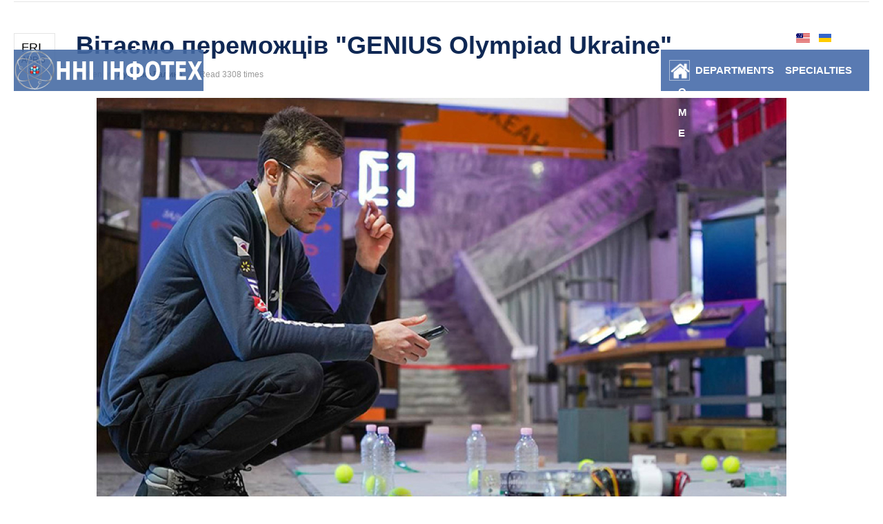

--- FILE ---
content_type: text/html; charset=utf-8
request_url: http://www.physmath.cdu.edu.ua/en/vitaiemo-peremozhtsiv-genius-olympiad-ukraine.html
body_size: 8114
content:
<!DOCTYPE html>
<html prefix="og: http://ogp.me/ns#" lang="en-gb" >
<head>
		        	<meta name="viewport" content="width=device-width, initial-scale=1, maximum-scale=2.0">
	    <base href="http://www.physmath.cdu.edu.ua/en/vitaiemo-peremozhtsiv-genius-olympiad-ukraine.html" />
	<meta http-equiv="content-type" content="text/html; charset=utf-8" />
	<meta name="keywords" content="фізика, математика, автоматизація, комп'ютери, технології, комп'ютерно-інтегровані технології, математика, програмування, моделювання, інформатика, інформаційні технології, освітні технології, ІКТ, інформаційно-комунікаційні технології, інформаційно-комунікаційні технології в освіті" />
	<meta name="robots" content="max-image-preview:large" />
	<meta name="author" content="Луценко Галина" />
	<meta property="og:url" content="http://www.physmath.cdu.edu.ua/en/vitaiemo-peremozhtsiv-genius-olympiad-ukraine.html" />
	<meta property="og:type" content="article" />
	<meta property="og:title" content="Вітаємо переможців &amp;#34;GENIUS Olympiad Ukraine&amp;#34;" />
	<meta property="og:description" content="2 квітня у Музеї науки відбувся фінал змагання з робототехніки в межах «Олімпіади геніїв України», під час якого було офіційно оприлюднено імена переможців.&amp;nbsp; Цьогоріч ними стали вихованці студента Черкаського національного університету імені Богдана Хмельницького Віталія Кадухи, а саме: учні 10..." />
	<meta property="og:image" content="http://www.physmath.cdu.edu.ua/media/k2/items/cache/97b9afb5c27269ae8ecdce79202f6e32_S.jpg" />
	<meta name="image" content="http://www.physmath.cdu.edu.ua/media/k2/items/cache/97b9afb5c27269ae8ecdce79202f6e32_S.jpg" />
	<meta name="twitter:card" content="summary" />
	<meta name="twitter:title" content="Вітаємо переможців &amp;#34;GENIUS Olympiad Ukraine&amp;#34;" />
	<meta name="twitter:description" content="2 квітня у Музеї науки відбувся фінал змагання з робототехніки в межах «Олімпіади геніїв України», під час якого було офіційно оприлюднено імена переможців.&amp;nbsp; Цьогоріч ними стали вихованці студент..." />
	<meta name="twitter:image" content="http://www.physmath.cdu.edu.ua/media/k2/items/cache/97b9afb5c27269ae8ecdce79202f6e32_M.jpg" />
	<meta name="twitter:image:alt" content="Вітаємо переможців &amp;quot;GENIUS Olympiad Ukraine&amp;quot;" />
	<meta name="description" content="2 квітня у Музеї науки відбувся фінал змагання з робототехніки в межах «Олімпіади геніїв України», під час якого було офіційно оприлюднено імена перем..." />
	<meta name="generator" content="Joomla! - Open Source Content Management" />
	<title>Вітаємо переможців &quot;GENIUS Olympiad Ukraine&quot;</title>
	<link href="/en/vitaiemo-peremozhtsiv-genius-olympiad-ukraine.html" rel="canonical" />
	<link href="http://www.physmath.cdu.edu.ua/templates/physmath/images/favicon.ico" rel="shortcut icon" type="image/vnd.microsoft.icon" />
	<link href="/favicon.ico" rel="shortcut icon" type="image/vnd.microsoft.icon" />
	<link href="https://cdnjs.cloudflare.com/ajax/libs/magnific-popup.js/1.1.0/magnific-popup.min.css" rel="stylesheet" type="text/css" />
	<link href="https://cdnjs.cloudflare.com/ajax/libs/simple-line-icons/2.4.1/css/simple-line-icons.min.css" rel="stylesheet" type="text/css" />
	<link href="/templates/physmath/css/k2.css?v=2.11.20241016" rel="stylesheet" type="text/css" />
	<link href="/plugins/content/jw_sigpro/jw_sigpro/includes/js/jquery_fancybox/fancybox/jquery.fancybox.css?v=2.1.5" rel="stylesheet" type="text/css" />
	<link href="/plugins/content/jw_sigpro/jw_sigpro/includes/js/jquery_fancybox/fancybox/helpers/jquery.fancybox-buttons.css?v=2.1.5" rel="stylesheet" type="text/css" />
	<link href="/plugins/content/jw_sigpro/jw_sigpro/includes/js/jquery_fancybox/fancybox/helpers/jquery.fancybox-thumbs.css?v=2.1.5" rel="stylesheet" type="text/css" />
	<link href="/plugins/content/jw_sigpro/jw_sigpro/tmpl/Classic/css/template.css" rel="stylesheet" type="text/css" media="screen" />
	<link href="/plugins/content/jw_sigpro/jw_sigpro/includes/css/print.css" rel="stylesheet" type="text/css" media="print" />
	<link href="/media/system/css/modal.css?e1a55f87d1f1b43153a0e8b5a2ca618f" rel="stylesheet" type="text/css" />
	<link href="http://www.physmath.cdu.edu.ua/templates/physmath/css/font-awesome.css" rel="stylesheet" type="text/css" />
	<link href="http://www.physmath.cdu.edu.ua/templates/physmath/css/normalize.css" rel="stylesheet" type="text/css" />
	<link href="http://www.physmath.cdu.edu.ua/templates/physmath/css/layout.css" rel="stylesheet" type="text/css" />
	<link href="http://www.physmath.cdu.edu.ua/templates/physmath/css/joomla.css" rel="stylesheet" type="text/css" />
	<link href="http://www.physmath.cdu.edu.ua/templates/physmath/css/system/system.css" rel="stylesheet" type="text/css" />
	<link href="http://www.physmath.cdu.edu.ua/templates/physmath/css/template.css" rel="stylesheet" type="text/css" />
	<link href="http://www.physmath.cdu.edu.ua/templates/physmath/css/menu/menu.css" rel="stylesheet" type="text/css" />
	<link href="http://www.physmath.cdu.edu.ua/templates/physmath/css/gk.stuff.css" rel="stylesheet" type="text/css" />
	<link href="http://www.physmath.cdu.edu.ua/templates/physmath/css/jomsocial.css" rel="stylesheet" type="text/css" />
	<link href="http://www.physmath.cdu.edu.ua/templates/physmath/css/style3.css" rel="stylesheet" type="text/css" />
	<link href="http://www.physmath.cdu.edu.ua/templates/physmath/css/typography/typography.style3.css" rel="stylesheet" type="text/css" />
	<link href="/media/mod_languages/css/template.css?e1a55f87d1f1b43153a0e8b5a2ca618f" rel="stylesheet" type="text/css" />
	<style type="text/css">

                        /* K2 - Magnific Popup Overrides */
                        .mfp-iframe-holder {padding:10px;}
                        .mfp-iframe-holder .mfp-content {max-width:100%;width:100%;height:100%;}
                        .mfp-iframe-scaler iframe {background:#fff;padding:10px;box-sizing:border-box;box-shadow:none;}
                    .childcontent .gkcol { width: 200px; }h1,
h2,
h4,
body,
html, 
body button, 
body input, 
body select, 
body textarea,
#gkMainMenu,
.gkMenu > ul li div.childcontent li,
.gkMenu > ul li div.childcontent header,
#gkMenuOverlayContent,
.genericView article header h2,
dl#tabs dt.tabs span h3,
dl.tabs dt.tabs span h3 { font-family: Arial, Helvetica, sans-serif; }
h3,h5,h6,
blockquote,
.gk-newsletter input[type="button"],
#gkMenuOverlayClose,
#gkMenuOverlayHeader,
#gkSearch input,
.gkIsWrapper-gk_university figcaption,
.gkIsWrapper-gk_university figcaption h2,
header > time,
.gkContent,
.gkContentList,
.gkNspPM-EventsList h3,
.gkNspPM-EventsList time,
.darkbar .nspHeader,
.darkbar li h4,
#gkPageTitle,
.gkVideoBlock,
#community-wrap .cThumb-Calendar b,
#community-wrap .cThumb-Calendar b+b,
.gkNspPM-JomSocialPhotos figcaption small { font-family: Arial, Helvetica, sans-serif; }
#gkLogo.text { font-family: Arial, Helvetica, sans-serif; }
.blank { font-family: Arial, Helvetica, sans-serif; }
@media screen and (max-width: 780px) {
	    	#k2Container .itemsContainer { width: 100%!important; } 
	    	.cols-2 .column-1,
	    	.cols-2 .column-2,
	    	.cols-3 .column-1,
	    	.cols-3 .column-2,
	    	.cols-3 .column-3,
	    	.demo-typo-col2,
	    	.demo-typo-col3,
	    	.demo-typo-col4 {width: 100%; }
	    	}#gkContent { width: 100%; }
#gkContentWrap { width: 100%; }
.gkPage, #gkPageContent + #gkBottom1:before, #gkPageContent + #gkBottom2:before, #gkPageContent + #gkBottom3:before, #gkPageContent + #gkBottom4:before, #gkPageContent + #gkBottom5:before { max-width: 1240px; }
#menu1600 > div,
#menu1600 > div > .childcontent-inner { width: 200px; }
#menu1602 > div,
#menu1602 > div > .childcontent-inner { width: 200px; }
#menu1605 > div,
#menu1605 > div > .childcontent-inner { width: 200px; }
#menu1608 > div,
#menu1608 > div > .childcontent-inner { width: 200px; }
#menu1611 > div,
#menu1611 > div > .childcontent-inner { width: 200px; }
#menu1614 > div,
#menu1614 > div > .childcontent-inner { width: 200px; }
#menu1617 > div,
#menu1617 > div > .childcontent-inner { width: 200px; }

	</style>
	<script type="application/json" class="joomla-script-options new">{"csrf.token":"9ef6926aca35014862aeb39ca849ec14","system.paths":{"root":"","base":""}}</script>
	<script src="/media/jui/js/jquery.min.js?e1a55f87d1f1b43153a0e8b5a2ca618f" type="text/javascript"></script>
	<script src="/media/jui/js/jquery-noconflict.js?e1a55f87d1f1b43153a0e8b5a2ca618f" type="text/javascript"></script>
	<script src="/media/jui/js/jquery-migrate.min.js?e1a55f87d1f1b43153a0e8b5a2ca618f" type="text/javascript"></script>
	<script src="https://cdnjs.cloudflare.com/ajax/libs/magnific-popup.js/1.1.0/jquery.magnific-popup.min.js" type="text/javascript"></script>
	<script src="/media/k2/assets/js/k2.frontend.js?v=2.11.20241016&sitepath=/" type="text/javascript"></script>
	<script src="/media/system/js/mootools-core.js?e1a55f87d1f1b43153a0e8b5a2ca618f" type="text/javascript"></script>
	<script src="/media/system/js/core.js?e1a55f87d1f1b43153a0e8b5a2ca618f" type="text/javascript"></script>
	<script src="/plugins/content/jw_sigpro/jw_sigpro/includes/js/jquery_fancybox/fancybox/lib/jquery.mousewheel-3.0.6.pack.js" type="text/javascript"></script>
	<script src="/plugins/content/jw_sigpro/jw_sigpro/includes/js/jquery_fancybox/fancybox/jquery.fancybox.pack.js?v=2.1.5" type="text/javascript"></script>
	<script src="/plugins/content/jw_sigpro/jw_sigpro/includes/js/jquery_fancybox/fancybox/helpers/jquery.fancybox-buttons.js?v=2.1.5" type="text/javascript"></script>
	<script src="/plugins/content/jw_sigpro/jw_sigpro/includes/js/jquery_fancybox/fancybox/helpers/jquery.fancybox-thumbs.js?v=2.1.5" type="text/javascript"></script>
	<script src="/plugins/content/jw_sigpro/jw_sigpro/includes/js/behaviour.js" type="text/javascript"></script>
	<script src="/media/jui/js/bootstrap.min.js?e1a55f87d1f1b43153a0e8b5a2ca618f" type="text/javascript"></script>
	<script src="/media/system/js/mootools-more.js?e1a55f87d1f1b43153a0e8b5a2ca618f" type="text/javascript"></script>
	<script src="/media/system/js/modal.js?e1a55f87d1f1b43153a0e8b5a2ca618f" type="text/javascript"></script>
	<script src="http://www.physmath.cdu.edu.ua/templates/physmath/js/modernizr.js" type="text/javascript"></script>
	<script src="http://www.physmath.cdu.edu.ua/templates/physmath/js/gk.scripts.js" type="text/javascript"></script>
	<script src="http://www.physmath.cdu.edu.ua/templates/physmath/js/gk.menu.js" type="text/javascript"></script>
	<script src="http://www.physmath.cdu.edu.ua/templates/physmath/js/scrollreveal.js" type="text/javascript"></script>
	<script type="text/javascript">

		jQuery.noConflict();
		jQuery(function($) {
			$("a.fancybox-button").fancybox({
				//padding: 0,
				//fitToView	: false,
				helpers		: {
					title	: { type : 'insides' }, // options: over, inside, outside, float
					buttons	: {}
				},
				afterLoad : function() {
					this.title = '<b class="fancyboxCounter">Image ' + (this.index + 1) + ' of ' + this.group.length + '</b>' + (this.title ? this.title : '');
				}
			});
		});
	
		jQuery(function($) {
			SqueezeBox.initialize({});
			initSqueezeBox();
			$(document).on('subform-row-add', initSqueezeBox);

			function initSqueezeBox(event, container)
			{
				SqueezeBox.assign($(container || document).find('a.modal').get(), {
					parse: 'rel'
				});
			}
		});

		window.jModalClose = function () {
			SqueezeBox.close();
		};

		// Add extra modal close functionality for tinyMCE-based editors
		document.onreadystatechange = function () {
			if (document.readyState == 'interactive' && typeof tinyMCE != 'undefined' && tinyMCE)
			{
				if (typeof window.jModalClose_no_tinyMCE === 'undefined')
				{
					window.jModalClose_no_tinyMCE = typeof(jModalClose) == 'function'  ?  jModalClose  :  false;

					jModalClose = function () {
						if (window.jModalClose_no_tinyMCE) window.jModalClose_no_tinyMCE.apply(this, arguments);
						tinyMCE.activeEditor.windowManager.close();
					};
				}

				if (typeof window.SqueezeBoxClose_no_tinyMCE === 'undefined')
				{
					if (typeof(SqueezeBox) == 'undefined')  SqueezeBox = {};
					window.SqueezeBoxClose_no_tinyMCE = typeof(SqueezeBox.close) == 'function'  ?  SqueezeBox.close  :  false;

					SqueezeBox.close = function () {
						if (window.SqueezeBoxClose_no_tinyMCE)  window.SqueezeBoxClose_no_tinyMCE.apply(this, arguments);
						tinyMCE.activeEditor.windowManager.close();
					};
				}
			}
		};
		
 $GKMenu = { height:true, width:true, duration: 100 };
$GK_TMPL_URL = "http://www.physmath.cdu.edu.ua/templates/physmath";

$GK_URL = "http://www.physmath.cdu.edu.ua/";

	</script>
	<link rel="apple-touch-icon" href="http://www.physmath.cdu.edu.ua/templates/physmath/images/touch-device.png">
	<link rel="apple-touch-icon-precompose" href="http://www.physmath.cdu.edu.ua/templates/physmath/images/touch-device.png">

    <link rel="stylesheet" href="http://www.physmath.cdu.edu.ua/templates/physmath/css/small.desktop.css" media="(max-width: 1240px)" />
<link rel="stylesheet" href="http://www.physmath.cdu.edu.ua/templates/physmath/css/tablet.css" media="(max-width: 1040px)" />
<link rel="stylesheet" href="http://www.physmath.cdu.edu.ua/templates/physmath/css/small.tablet.css" media="(max-width: 840px)" />
<link rel="stylesheet" href="http://www.physmath.cdu.edu.ua/templates/physmath/css/mobile.css" media="(max-width: 640px)" />

<!--[if IE 9]>
<link rel="stylesheet" href="http://www.physmath.cdu.edu.ua/templates/physmath/css/ie/ie9.css" type="text/css" />
<![endif]-->

<!--[if IE 8]>
<link rel="stylesheet" href="http://www.physmath.cdu.edu.ua/templates/physmath/css/ie/ie8.css" type="text/css" />
<![endif]-->

<!--[if lte IE 7]>
<link rel="stylesheet" href="http://www.physmath.cdu.edu.ua/templates/physmath/css/ie/ie7.css" type="text/css" />
<![endif]-->

<!--[if lte IE 9]>
<script type="text/javascript" src="http://www.physmath.cdu.edu.ua/templates/physmath/js/ie.js"></script>
<![endif]-->

<!--[if (gte IE 6)&(lte IE 8)]>
<script type="text/javascript" src="http://www.physmath.cdu.edu.ua/templates/physmath/js/respond.js"></script>
<script type="text/javascript" src="http://www.physmath.cdu.edu.ua/templates/physmath/js/selectivizr.js"></script>
<script type="text/javascript" src="http://html5shim.googlecode.com/svn/trunk/html5.js"></script>
<![endif]-->	 </head>
<body data-tablet-width="1040" data-mobile-width="640" data-zoom-size="150">	
	<script type="text/javascript">var _gaq = _gaq || []; _gaq.push(['_setAccount', 'UA-64176435-1']); _gaq.push(['_trackPageview']);(function() { var ga = document.createElement('script'); ga.type = 'text/javascript'; ga.async = true;ga.src = ('https:' == document.location.protocol ? 'https://ssl' : 'http://www') + '.google-analytics.com/ga.js';var s = document.getElementsByTagName('script')[0]; s.parentNode.insertBefore(ga, s); })();</script><script type="text/javascript">var _gaq = _gaq || []; _gaq.push(['_setAccount', 'UA-65741783-1']); _gaq.push(['_trackPageview']);(function() { var ga = document.createElement('script'); ga.type = 'text/javascript'; ga.async = true;ga.src = ('https:' == document.location.protocol ? 'https://ssl' : 'http://www') + '.google-analytics.com/ga.js';var s = document.getElementsByTagName('script')[0]; s.parentNode.insertBefore(ga, s); })();</script>	
	<div id="gkBg">
				
	    <header id="gkHeader">		
			<div id="gkHeaderNav">
				<div class="gkPage">	
				
				 					<div id="gkLang">
						<div class="gkPage">
							<div class="box "><div class="content"><div class="mod-languages">

	<ul class="lang-inline" dir="ltr">
									<li class="lang-active">
			<a href="http://www.physmath.cdu.edu.ua/en/vitaiemo-peremozhtsiv-genius-olympiad-ukraine.html">
												<img src="/media/mod_languages/images/us.gif" alt="English (UK)" title="English (UK)" />										</a>
			</li>
								<li>
			<a href="/ua/spetsialnosti.html">
												<img src="/media/mod_languages/images/uk.gif" alt="українська" title="українська" />										</a>
			</li>
				</ul>

</div>
</div></div>
						</div>
					</div>
										
					
     	 <a href="http://www.physmath.cdu.edu.ua/" id="gkLogo">
        <img src="http://www.physmath.cdu.edu.ua/images/logo.png" alt="www.iot.cdu.edu.ua" />
     </a>
     	                 
	                 	                 <div id="gkMainMenu" class="gkMenuClassic">
	                         <nav id="gkExtraMenu" class="gkMenu">
<ul class="gkmenu level0"><li  class="first gkLogin"><a href="/en/home-en.html"  class=" first gkLogin" id="menu1336"  >Home</a></li><li  class="haschild"><a href="/en/departments.html"  class=" haschild" id="menu1600"  >DEPARTMENTS </a><div class="childcontent">
<div class="childcontent-inner">
<div class="gkcol gkcol1  first"><ul class="gkmenu level1"><li  class="first haschild"><a href="/en/departments/department-of-acit.html"  class=" first haschild" id="menu1602"  >Department of ACIT</a><div class="childcontent">
<div class="childcontent-inner">
<div class="gkcol gkcol1  first"><ul class="gkmenu level2"><li  class="first"><a href="/en/departments/department-of-acit/personal-warehouse.html"  class=" first" id="menu1603"  >Personal Warehouse</a></li><li  class="last"><a href="/en/departments/department-of-acit/specialties-of-the-department.html"  class=" last" id="menu1604"  >Specialties of the Department</a></li></ul></div>
</div>
</div></li><li  class="haschild"><a href="/en/departments/department-of-algebra-and-mathematical-analysis.html"  class=" haschild" id="menu1605"  >Department of Algebra and Mathematical Analysis</a><div class="childcontent">
<div class="childcontent-inner">
<div class="gkcol gkcol1  first"><ul class="gkmenu level2"><li  class="first"><a href="/en/departments/department-of-algebra-and-mathematical-analysis/personal-warehouse.html"  class=" first" id="menu1606"  >Personal Warehouse</a></li><li  class="last"><a href="/en/departments/department-of-algebra-and-mathematical-analysis/specialties-of-the-department.html"  class=" last" id="menu1607"  >Specialties of the Department</a></li></ul></div>
</div>
</div></li><li ><a href="/en/departments/administration.html"  id="menu1601"  >Administration</a></li><li  class="haschild"><a href="/en/departments/department-of-mathematics-and-mmt.html"  class=" haschild" id="menu1608"  >Department of Mathematics and MMT</a><div class="childcontent">
<div class="childcontent-inner">
<div class="gkcol gkcol1  first"><ul class="gkmenu level2"><li  class="first"><a href="/en/departments/department-of-mathematics-and-mmt/personal-warehouse.html"  class=" first" id="menu1609"  >Personal Warehouse</a></li><li  class="last"><a href="/en/departments/department-of-mathematics-and-mmt/specialties-of-the-department.html"  class=" last" id="menu1610"  >Specialties of the Department</a></li></ul></div>
</div>
</div></li><li  class="haschild"><a href="/en/departments/department-of-applied-mathematics-and-informatics.html"  class=" haschild" id="menu1611"  >Department of Applied Mathematics and Informatics</a><div class="childcontent">
<div class="childcontent-inner">
<div class="gkcol gkcol1  first"><ul class="gkmenu level2"><li  class="first"><a href="/en/departments/department-of-applied-mathematics-and-informatics/personal-warehouse.html"  class=" first" id="menu1612"  >Personal Warehouse</a></li><li  class="last"><a href="/en/departments/department-of-applied-mathematics-and-informatics/specialties-of-the-department.html"  class=" last" id="menu1613"  >Specialties of the Department </a></li></ul></div>
</div>
</div></li><li  class="last haschild"><a href="/en/departments/department-of-physics.html"  class=" last haschild" id="menu1614"  >Department of Physics</a><div class="childcontent">
<div class="childcontent-inner">
<div class="gkcol gkcol1  first"><ul class="gkmenu level2"><li  class="first"><a href="/en/departments/department-of-physics/personal-warehouse.html"  class=" first" id="menu1615"  >Personal Warehouse</a></li><li  class="last"><a href="/en/departments/department-of-physics/specialties-of-the-department.html"  class=" last" id="menu1616"  >Specialties of the Department</a></li></ul></div>
</div>
</div></li></ul></div>
</div>
</div></li><li  class="last haschild active"><a href="http://www.physmath.cdu.edu.ua/"  class=" last haschild active" id="menu1617"  >SPECIALTIES</a><div class="childcontent">
<div class="childcontent-inner">
<div class="gkcol gkcol1  first"><ul class="gkmenu level1"><li  class="first"><a href="/en/specialties/ed-bachelor.html"  class=" first" id="menu1618"  >ED Bachelor</a></li><li ><a href="/en/specialties/ed-master.html"  id="menu1619"  >ED Master</a></li><li ><a href="/en/specialties/doctor-of-philosophy-phd.html"  id="menu1620"  >Doctor of Philosophy (PhD)</a></li><li  class="last"><a href="/en/specialties/doctorate.html"  class=" last" id="menu1621"  >Doctorate</a></li></ul></div>
</div>
</div></li></ul>
</nav>			
	                 </div>
	                 	                 
	                 	                 <div id="gkMobileMenu" class="gkPage">
	                     <i id="static-aside-menu-toggler" class="fa fa-bars"></i>
	                 </div>
	                 					 
		    	</div>
	    	</div>
			
	    		    	
	    		    </header>
	    
	    	    
	    	
		<div id="gkPageContent">
	    	<div class="gkPage">
	    			    		<div id="gkBreadcrumb">
	    			<div class="gkPage">
	    				

<ul class="breadcrumbs"><li><a href="/en/" >Home</a></li> <li class="separator">/</li> <li><a href="/en/content/novynyinstytutu.html" >Новини інституту</a></li> <li class="separator">/</li> <li>Вітаємо переможців &quot;GENIUS Olympiad Ukraine&quot;</li></ul>
	    			</div>
	    		</div>
	    			    	
	    		<div>
			    	<div id="gkContent">					
						<div id="gkContentWrap">
														
														
								
							
							<section id="gkMainbody">
																	<article id="k2Container" class="itemView">            <header>
                                        
                                        <time datetime="2024-04-05T17:02:12+03:00" pubdate>
                    	Fri                    	<small>Apr 5</small>
                    </time>
                                        
                                        <h1>Вітаємо переможців &quot;GENIUS Olympiad Ukraine&quot;                                                  </h1>
                                                            <ul>
                                                            <li>Written by&nbsp;
                                                                                <a rel="author" href="/en/author/400-lutsenkogalina.html">Луценко Галина</a>
                                                                      </li>
                                                                                                                        <li>Read 3308 times </li>
                                                                                                                                                                                                                                                                    </ul>
                              </header>
                    <div class="itemImageBlock"> <a class="itemImage modal" rel="{handler: 'image'}" href="/media/k2/items/cache/97b9afb5c27269ae8ecdce79202f6e32_XL.jpg" title="Click to preview image"> <img src="/media/k2/items/cache/97b9afb5c27269ae8ecdce79202f6e32_XL.jpg" alt="Вітаємо переможців &amp;quot;GENIUS Olympiad Ukraine&amp;quot;" style="width:1000px; height:auto;" /> </a>
                                                  </div>
                               <div class="itemBody"> 
          			 
          			                                                            <div class="itemIntroText"> <p>2 квітня у Музеї науки відбувся фінал змагання з робототехніки в межах «Олімпіади геніїв України», під час якого було офіційно оприлюднено імена переможців.&nbsp;</p>
 </div>
                                                                                <div class="itemFullText"> 
<p>Цьогоріч ними стали вихованці студента Черкаського національного університету імені Богдана Хмельницького Віталія Кадухи, а саме: учні 10 класу ФІМЛІ Роман Окіпняк та Артем Зеленько. Попереду на переможців чекає поїздка до США та представлення України на змаганні вже світового рівня.</p>
<p>Зазначимо, що Віталій Кадуха навчається на 3 курсі спеціальності «Середня освіта (інформатика)» в ННІ інформаційних та освітніх технологій та працює вчителем в Черкаському фізико-математичному ліцеї, також є керівником переможного проекту "Core Urkaine".<br />Тішимося здобутками талановитих учасників та бажаємо подальших успішних реалізацій креативних ідей.</p>
<p>Детальніше на сайті?<br /><a href="https://cdu.edu.ua/news/student-chnu-ta-ioho-uchni-predstavliatymut-ukrainu-na-zmahanniakh-z-robototekhniky-v-ssha.html">https://cdu.edu.ua/news/student-chnu-ta-ioho-uchni-predstavliatymut-ukrainu-na-zmahanniakh-z-robototekhniky-v-ssha.html</a>&nbsp;</p> </div>
                                                            <div class="itemBottom">
                                                            <small class="itemDateModified"> Last modified onFriday, 05 April 2024 17:07 </small>
                                                  </div>
                                                                                                                                                                                                                             <div class="itemNavigation"> <span>More in this category:</span>
                                                            <a class="itemPrevious" href="/en/vitaiemo-valeriia-hrytsenka-ta-liudmylu-vasiuru-z-otrymanniam-svidotstv-pro-reiestratsiiu-avtorskykh-prav-na-tvory.html">&laquo; Вітаємо Валерія Гриценка та Людмилу Васюру з отриманням свідоцтв про реєстрацію авторських прав на твори</a>
                                                                                          <a class="itemNext" href="/en/kruhlyi-stil.html">Круглий стіл &raquo;</a>
                                                  </div>
                                          </div>
                              </article>

<!-- JoomlaWorks "K2" (v2.11.20241016) | Learn more about K2 at https://getk2.org -->


															</section>
							
													</div>
						
									    	</div>
			    	
			    			    	</div>
			</div>
		</div>
		
			    
	    	    
	    	    
	    	    
	    	    
	    	    <div id="gkLang">
	    	<div class="gkPage">
	         	<div class="box "><div class="content"><div class="mod-languages">

	<ul class="lang-inline" dir="ltr">
									<li class="lang-active">
			<a href="http://www.physmath.cdu.edu.ua/en/vitaiemo-peremozhtsiv-genius-olympiad-ukraine.html">
												<img src="/media/mod_languages/images/us.gif" alt="English (UK)" title="English (UK)" />										</a>
			</li>
								<li>
			<a href="/ua/spetsialnosti.html">
												<img src="/media/mod_languages/images/uk.gif" alt="українська" title="українська" />										</a>
			</li>
				</ul>

</div>
</div></div>
	         </div>
	    </div>
	        </div>
    
    
<footer id="gkFooter">
	<div class="gkPage">
				
				<p id="gkCopyrights"><p style="text-align: center; color: #fff;">Сайт розміщено на Web-сервері <strong style="color: #fff;">Інформаційно-обчислювального центру ЧНУ</strong>.</p>
<p style="text-align: center; color: #fff;">Технічна підтримка сайту здійснюється персоналом <strong><a href="https://akit.cdu.edu.ua/" target="_blank">кафедри АКІТ</a></strong>.</p>
<strong><p style="text-align: center; color: #65c1cf;">© 2008-2020 ННІ ІНФОТЕХ</p></strong></p>
				
				
			</div>
</footer>   	

<!-- +1 button -->

<!-- twitter -->


<!-- Pinterest script --> 
   	<div id="gkPopupOverlay"></div>
   		
   	<i id="close-menu" class="fa fa-times"></i>
   	<nav id="aside-menu">
   		<div>
   			<div id="gkAsideMenu">
<ul class="gkmenu level0"><li  class="first gkLogin"><a href="/en/home-en.html"  class=" first gkLogin"   >Home</a></li><li  class="haschild"><a href="/en/departments.html"  class=" haschild"   >DEPARTMENTS </a><ul class="gkmenu level1"><li  class="first haschild"><a href="/en/departments/department-of-acit.html"  class=" first haschild"   >Department of ACIT</a><ul class="gkmenu level2"><li  class="first"><a href="/en/departments/department-of-acit/personal-warehouse.html"  class=" first"   >Personal Warehouse</a></li><li  class="last"><a href="/en/departments/department-of-acit/specialties-of-the-department.html"  class=" last"   >Specialties of the Department</a></li></ul></li><li  class="haschild"><a href="/en/departments/department-of-algebra-and-mathematical-analysis.html"  class=" haschild"   >Department of Algebra and Mathematical Analysis</a><ul class="gkmenu level2"><li  class="first"><a href="/en/departments/department-of-algebra-and-mathematical-analysis/personal-warehouse.html"  class=" first"   >Personal Warehouse</a></li><li  class="last"><a href="/en/departments/department-of-algebra-and-mathematical-analysis/specialties-of-the-department.html"  class=" last"   >Specialties of the Department</a></li></ul></li><li ><a href="/en/departments/administration.html"    >Administration</a></li><li  class="haschild"><a href="/en/departments/department-of-mathematics-and-mmt.html"  class=" haschild"   >Department of Mathematics and MMT</a><ul class="gkmenu level2"><li  class="first"><a href="/en/departments/department-of-mathematics-and-mmt/personal-warehouse.html"  class=" first"   >Personal Warehouse</a></li><li  class="last"><a href="/en/departments/department-of-mathematics-and-mmt/specialties-of-the-department.html"  class=" last"   >Specialties of the Department</a></li></ul></li><li  class="haschild"><a href="/en/departments/department-of-applied-mathematics-and-informatics.html"  class=" haschild"   >Department of Applied Mathematics and Informatics</a><ul class="gkmenu level2"><li  class="first"><a href="/en/departments/department-of-applied-mathematics-and-informatics/personal-warehouse.html"  class=" first"   >Personal Warehouse</a></li><li  class="last"><a href="/en/departments/department-of-applied-mathematics-and-informatics/specialties-of-the-department.html"  class=" last"   >Specialties of the Department </a></li></ul></li><li  class="last haschild"><a href="/en/departments/department-of-physics.html"  class=" last haschild"   >Department of Physics</a><ul class="gkmenu level2"><li  class="first"><a href="/en/departments/department-of-physics/personal-warehouse.html"  class=" first"   >Personal Warehouse</a></li><li  class="last"><a href="/en/departments/department-of-physics/specialties-of-the-department.html"  class=" last"   >Specialties of the Department</a></li></ul></li></ul></li><li  class="last haschild active"><a href="http://www.physmath.cdu.edu.ua/"  class=" last haschild active"   >SPECIALTIES</a><ul class="gkmenu level1"><li  class="first"><a href="/en/specialties/ed-bachelor.html"  class=" first"   >ED Bachelor</a></li><li ><a href="/en/specialties/ed-master.html"    >ED Master</a></li><li ><a href="/en/specialties/doctor-of-philosophy-phd.html"    >Doctor of Philosophy (PhD)</a></li><li  class="last"><a href="/en/specialties/doctorate.html"  class=" last"   >Doctorate</a></li></ul></li></ul>
</div>   		</div>
   	</nav>	
   		
	
</body>
</html>

--- FILE ---
content_type: text/css
request_url: http://www.physmath.cdu.edu.ua/templates/physmath/css/style3.css
body_size: 9814
content:
/*
#------------------------------------------------------------------------
# University - May Joomla! template (for Joomla 2.5)
#
# Copyright (C) 2007-2013 Gavick.com. All Rights Reserved.
# License: Copyrighted Commercial Software
# Website: http://www.gavick.com
# Support: support@gavick.com 
*/
 
/* Style 1 */

/* template.css */
a,
#gkMainbody header h1 a:active,
#gkMainbody header h1 a:focus,
#gkMainbody header h1 a:hover,
#gkMainbody header h2 a:active,
#gkMainbody header h2 a:focus,
#gkMainbody header h2 a:hover,
#k2Container article header h2 a:active,
#k2Container article header h2 a:focus,
#k2Container article header h2 a:hover,
#community-wrap .joms-stream-box article>a,
.faq li a:hover,
#login-form ul li a:hover {
	color: #0F2854;/*#65c1cf;*/
	font-weight: bold;
}
.readon {
	color: #0F2854;/*#65c1cf;*/
}
.breadcrumbs li a:hover { color: #0F2854;/*#65c1cf;*/ }
#gkFooter a:active,
#gkFooter a:focus,
#gkFooter a:hover { 
	color: #0F2854;/*#65c1cf;*/
}
.box.transparent a:active,
.box.transparent a:focus,
.box.transparent a:hover {
	color: #0F2854;/*#65c1cf;*/
}
.box.transparent ul + a {
	color: #0F2854;/*#65c1cf;*/
}
.box.dark a:active,
.box.dark a:focus,
.box.dark a:hover { color: #0F2854/*#65c1cf;*/ !important; }
.box.color1,
.box.color2 {
	background: #f0b356;
}
.box.color2 {
	background: rgba(69, 106, 169, 1);/*#65c1cf;*/
}
.menu li a:hover,
.icons-menu li a:hover { color: #0F2854/*#65c1cf;*/ !important; }
.box.icons-menu li a:active i,
.box.icons-menu li a:focus i,
.box.icons-menu li a:hover i {
	color: #0F2854;/*#65c1cf;*/
}
.box.icons-menu .last-item a {
	color: #0F2854;/*#65c1cf;*/
}
#gkBottom5 .box a:active,
#gkBottom5 .box a:focus,
#gkBottom5 .box a:hover {
	color: #0F2854;/*#65c1cf;*/
}
#gkPopupLogin #login-form + a:hover {background: #0F2854;/*#65c1cf;*/}

/* joomla.css */
button,
.button,
input.button,
span.button,
button.button,
div.button,
input[type="submit"],
input[type="button"],
.pagenav-prev a,
.pagenav-next a,
#gkMainbody .itemReadMore,
#gkMainbody .readmore > a,
.button.invert:active,
.button.invert:focus,
.button.invert:hover,
.gkShowCart a,
body #cWindow a.plupload_button {
	background: #0F2854;/*#65c1cf;*/
	border: 1px solid/*#65c1cf;*/ #0F2854;
}
section.categories-list ul ul li {
	border-left: 3px solid #0F2854;/*#65c1cf;*/
}
section.category .children h3,
section.blog .children h3 {
	color: #0F2854;/*#65c1cf;*/
}
th {
	border-bottom: 3px solid #0F2854;/*#65c1cf;*/
}
tbody tr td a:hover, section.category .children li a:hover { color: #000000 }
article header.itemHasImage h1 a:active,
article header.itemHasImage h1 a:focus,
article header.itemHasImage h1 a:hover { color: #0F2854/*#65c1cf;*/ !important; }
article header li a:hover { color: #0F2854;/*#65c1cf;*/ }
.tip-title {
	background: #0F2854;/*#65c1cf;*/
}
#system-message dd.error {
	background: #fb7252;
}
#system-message dd.notice {
	background: #f0b356;
}
div.bannerfooter {
	color: #0F2854;/*#65c1cf;*/
}
dl#tabs dt.tabs span h3 a:hover,
dl.tabs dt.tabs span h3 a:hover { color: #0F2854;/*#65c1cf;*/ }
.autocompleter-queried { color: #0F2854/*#65c1cf;*/ !important }
.faq-title { color: #0F2854;/*#65c1cf;*/}

/* gk_stuff.css */
.nspPagination li:hover,
.nspPagination li.active { background-color: #0F2854;/*#65c1cf;*/ }
.nspNext:hover:after,
.nspPrev:hover:after { color: #0F2854;/*#65c1cf;*/ }
.nspArt .nspHeader a:hover,
.nspLinks ul li h4 a:hover { color: #0F2854/*#65c1cf;*/ !important; }
.box.dark a.readon:active,
.box.dark a.readon:focus,
.box.dark a.readon:hover { color: #0F2854/*#65c1cf;*/ !important; }
.box.dark .nspPagination li.active { background: #0F2854;/*#65c1cf;*/ }
.darkbar .nspHeader a:active,
.darkbar .nspHeader a:focus,
.darkbar .nspHeader a:hover,
.darkbar li h4 a:active,
.darkbar li h4 a:focus,
.darkbar li h4 a:hover { color: #0F2854/*#65c1cf;*/ !important; }
.gkNspPM-EventsList a:active,
.gkNspPM-EventsList a:focus,
.gkNspPM-EventsList a:hover {
	color: #0F2854;/*#65c1cf;*/
}
.gkNspPM-EventsList .gkEventsListProgress > div {
	background: #0F2854;/*#65c1cf;*/
}
.gkTabsWrap ol li.active,
.gkTabsWrap ol li.active:hover {
	border-top: 4px solid #0F2854;/*#65c1cf;*/
}
.gkIsWrapper-gk_university .gkProgress {
	border: 1px solid #0F2854;/*#65c1cf;*/
}
.gkIsWrapper-gk_university .gkProgressBar {
	background: #0F2854;/*#65c1cf;*/
}
.gk-features li.highlighted strong {
	background: #0F2854;/*#65c1cf;*/
	border: 1px solid #0F2854;/*#65c1cf;*/
}
.gkMenu .nspArt .readon {
	color: #0F2854;/*#65c1cf;*/ !important;
}
.gkTweet p > a:active,
.gkTweet p > a:focus,
.gkTweet p > a:hover { color: #0F2854;/*#65c1cf;*/ }
.gkTweet > div > .gkTweetInfo:before {
	color:/*#65c1cf;*/ #0F2854;
}
.gkInformation > div > input[type="submit"] {
	background: #f0b356;
}
.gkInformation > div > input[type="submit"]:active,
.gkInformation > div > input[type="submit"]:focus,
.gkInformation > div > input[type="submit"]:hover { background:/*#65c1cf;*/ #0F2854; }
.gkEvent .gkEventPeriod:before,
.gkEvent .gkEventHours:before {
	color:/*#65c1cf;*/ #0F2854;
}
.gkEvent .gkEventRegister {
	background:/*#65c1cf;*/ #0F2854;
}
.gkEvent .gkEventRegister:hover { background:/*#65c1cf;*/ #0F2854; }
.gkEventCounter > div {
	background:/*#65c1cf;*/ #0F2854;
}

/* menu.css */
.gkMenu > ul > li > a:active,
.gkMenu > ul > li > a:focus,
.gkMenu > ul > li > a:hover,
.gkMenu > ul > li.active > a:active,
.gkMenu > ul > li.active > a:focus,
.gkMenu > ul > li.active > a:hover {
	color: /*#65c1cf;*/	#0F2854;
}
.gkMenu > ul li div.childcontent a:hover {
	color:/*#65c1cf;*/ #0F2854 !important;
}
#gkHeaderNav li.gkLogin {
	/*border: 1px solid rgba(101, 193, 207, 0.5);*/
	border: 1px solid rgba(255,255,255, 0.5);
}
#gkHeaderNav li.gkLogin:hover {
	border-color:/*#65c1cf;*/ #0F2854;
}
#close-menu {
	color:/*#65c1cf;*/ #0F2854;
}
#aside-menu li a.active,
#aside-menu li a:active,
#aside-menu li a:focus,
#aside-menu li a:hover {
	color:/*#65c1cf;*/ #0F2854;
}

/* k2.css */
.k2FeedIcon a:before,
a.k2FeedIcon:before {
	color:/*#65c1cf;*/ #0F2854;
}
.itemComments .icon-comments {
	background:/*#65c1cf;*/ #0F2854;
}
.itemAuthorData a:hover,
ul.itemTags li a:hover,
.itemAuthorContent ul li a:hover { color:/*#65c1cf;*/ #0F2854; }
.k2AuthorsListBlock ul li a.abAuthorLatestItem:hover { color:/*#65c1cf;*/ #0F2854; }
.k2CalendarBlock table.calendar tr td.calendarDateLinked a:hover {
	background:/*#65c1cf;*/ #0F2854;
}
.k2CalendarBlock table.calendar tr td.calendarToday {
	background:/*#65c1cf;*/ #0F2854;
}
table.calendar tr td.calendarTodayLinked a {
	color:/*#65c1cf;*/ #0F2854;
}
.k2CalendarBlock table.calendar tr td.calendarTodayLinked a:hover {
	background:/*#65c1cf;*/ #0F2854;
}
.calendarNavLink { color:/*#65c1cf;*/ #0F2854; }
.k2TagCloudBlock a:hover { color:/*#65c1cf;*/ #0F2854; }

/* jomsocial.css */
body #cWindow a { color:/*#65c1cf;*/ #0F2854; }
#community-wrap .btn:hover,
#community-wrap .cPageBookmark:hover,
#community-wrap .cPageBookmark a:hover,
#community-wrap .cPageReport:hover,
#community-wrap .cPageReport a:hover,
body #cWindow .btn:hover,
body #cWindow button.btn:hover,
body #cWindow input[type="submit"].btn:hover,
body #cWindow .cWindowNotification-Jumper > a:hover { background:/*#65c1cf;*/ #0F2854 !important; }
#community-wrap .btn-primary,
body #cWindow .btn-primary { background:/*#65c1cf;*/ #0F2854 !important; }
#community-wrap .navbar .nav li.dropdown.open > .dropdown-toggle,
#community-wrap .navbar .nav li.dropdown.active > .dropdown-toggle,
#community-wrap .navbar .nav li.dropdown.open.active > .dropdown-toggle,
#community-wrap .navbar .nav > .active > a,
#community-wrap .navbar .nav > .active > a:hover,
#community-wrap .navbar .nav > .active > a:focus {
	background-color:/*#65c1cf;*/ #0F2854;
}
#community-wrap .navbar .nav > li > a:focus,
#community-wrap .navbar .nav > li > a:hover { color:/*#65c1cf;*/ #0F2854; }
#community-wrap .navbar .nav > li > a.js-navbar-options:focus,
#community-wrap .navbar .nav > li > a.js-navbar-options:hover { color:/*#65c1cf;*/ #0F2854; }
#community-wrap .dropdown-menu > li > a:hover,
#community-wrap .dropdown-menu > li > a:focus,
#community-wrap .dropdown-submenu:hover > a,
#community-wrap .dropdown-submenu:focus > a {
	background-color:/*#65c1cf;*/ #0F2854;
}
#community-wrap .cSubmenu li a {
	color:/*#65c1cf;*/ #0F2854;	
}
#community-wrap .cAlert.alert-error {
	background:/*#65c1cf;*/ #0F2854;
}
#community-wrap .cGuest a {
	background:/*#65c1cf;*/ #0F2854;
}
#community-wrap .login-area {
	background: #F2F4F5;
}
#community-wrap .login-area div a:hover { color:/*#65c1cf;*/ #0F2854; }
#community-wrap .invalid { border: 1px solid/*#65c1cf;*/ #0F2854 !important }
span[id^="errjs"] { color:/*#65c1cf;*/ #0F2854 !important; }
#community-wrap .joms-stream-content header > a:hover {color:/*#65c1cf;*/ #0F2854;  }
#community-wrap .js-focus-menu a {
	color:/*#65c1cf;*/ #0F2854;
}
#community-wrap .js-toolbar .js-counter {
	background:/*#65c1cf;*/ #0F2854;
}
#community-wrap .innerpgbar {
	background:/*#65c1cf;*/ #0F2854;
}
#community-wrap .cTabsMenu li a:focus,
#community-wrap .cTabsMenu li a.selected,
#community-wrap .cPageTabs li a:focus,
#community-wrap .cPageTabs li.cTabCurrent a {
	background:/*#65c1cf;*/ #0F2854;
}
#community-wrap .cTabsMenu li a:hover,
#community-wrap .cPageTabs li a:hover {
	background:/*#65c1cf;*/ #0F2854;
}
#community-wrap .cToolBox-Options li a:hover span { background:/*#65c1cf;*/ #0F2854; }

@media (max-width: 980px) {
#community-wrap .nav-collapse .nav>li>a:hover,
 #community-wrap .nav-collapse .nav>li>a:focus,
 #community-wrap .nav-collapse .dropdown-menu a:hover,
 #community-wrap .nav-collapse .dropdown-menu a:focus { 
 	background:/*#65c1cf;*/ #0F2854 !important; 
 }
}
#community-wrap .joms-postbox-tab li:hover, 
#community-wrap .joms-postbox-tab li:focus, 
#community-wrap .joms-postbox-tab li.active { color:/*#65c1cf;*/ #0F2854;}


--- FILE ---
content_type: application/javascript
request_url: http://www.physmath.cdu.edu.ua/plugins/content/jw_sigpro/jw_sigpro/includes/js/behaviour.js
body_size: 1286
content:
/**
 * @version		3.0.x
 * @package		Simple Image Gallery Pro
 * @author		JoomlaWorks - http://www.joomlaworks.net
 * @copyright	Copyright (c) 2006 - 2014 JoomlaWorks Ltd. All rights reserved.
 * @license		http://www.joomlaworks.net/license
 */

var SIGProHelper = {

	ieBrowserDetect: function(){
		if(!document.getElementsByTagName) return false;
		if(!document.getElementById) return false;

		var bodyClass = document.getElementsByTagName("body")[0].className;

		var isIE6 = navigator.userAgent.toLowerCase().indexOf('msie 6') != -1;
		var isIE7 = navigator.userAgent.toLowerCase().indexOf('msie 7') != -1;
		var isIE8 = navigator.userAgent.toLowerCase().indexOf('msie 8') != -1;

		if(isIE6) document.getElementsByTagName("body")[0].className = bodyClass + ' sigProIsIE6';
		if(isIE7) document.getElementsByTagName("body")[0].className = bodyClass + ' sigProIsIE7';
		if(isIE8) document.getElementsByTagName("body")[0].className = bodyClass + ' sigProIsIE8';

	},

	loader: function(func) {
		var oldonload = window.onload;
		if (typeof window.onload != 'function') {
			window.onload = func;
		} else {
			window.onload = function() {
				if (oldonload) {
					oldonload();
				}
				func();
			}
		}
	}

	// END
};

// Initiate
SIGProHelper.loader(SIGProHelper.ieBrowserDetect);
